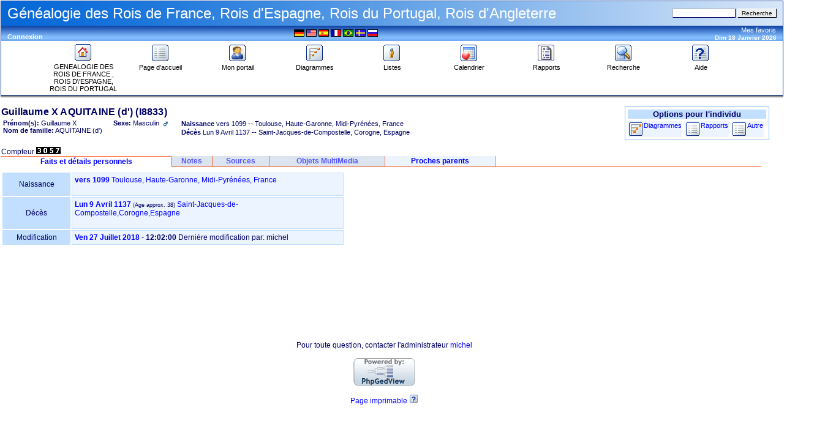

--- FILE ---
content_type: text/html; charset=UTF-8
request_url: http://francegenealogie.free.fr/PhpGedView/individual.php?pid=I8833&ged=Les_rois_de_France2.ged
body_size: 65563
content:
<!DOCTYPE html PUBLIC "-//W3C//DTD XHTML 1.0 Transitional//EN" "http://www.w3.org/TR/xhtml1/DTD/xhtml1-transitional.dtd">
<html xmlns="http://www.w3.org/1999/xhtml">
	<head>
		<meta http-equiv="Content-Type" content="text/html; charset=UTF-8" />
		<link rel="shortcut icon" href="images/favicon.ico" type="image/x-icon"></link>
		<title>Guillaume X AQUITAINE (d') - I8833 - Informations de l'individu - chronologie des rois et présidents en France de Pépin Le Bref à Jacques Chirac - PhpGedView</title>
	<link href="http://francegenealogie.free.fr/PhpGedView/rss.php" rel="alternate" type="application/rss+xml" title="RSS" />
	<link rel="stylesheet" href="themes/xenea/style.css" type="text/css" media="screen"></link>
	<link rel="stylesheet" href="themes/xenea/mozilla.css" type="text/css" media="screen"></link>
	<link rel="stylesheet" href="themes/xenea/print.css" type="text/css" media="print"></link>
	<!-- PhpGedView v3.3.8 db -->
<meta name="author" content="Michel GAUTHIER" />
<meta name="publisher" content="michel" />
<meta name="copyright" content="michel" />
<meta name="keywords" content="Rois de France, Rois d\'Espagne, généalogie famille ancètre parent arbre grand-pére cousin frère soeur enfant petit-fils oncle tante, ALENÇON (d'), ANGLETERRE (d'), ANGOULÊME (d'), ANJOU (d'), ARAGON (d'), ARTOIS (d'), AUTRICHE (d'), BAVIÈRE (de), BELGIQUE (de), BOURBON (de), BOURBON-DEUX-SICILES (de), BOURGOGNE (de), BRAGANCE (de), CAROLINGIENS, CASTILLE (de), CONDÉ (de), DANEMARK (du), ESPAGNE (d'), FRANCE (de), GONZAGUE (de), GRANDE-BRETAGNE (de), GRÈCE (de), HABSBOURG (de), HAINAUT (de), LORRAINE (de), MÉDICIS (de), MÉROVINGIENS, NAPLES (de), NAVARRE (de), ORLÉANS (d'), ORLÉANS-BRAGANCE (d'), PARME (de), PORTUGAL (du), PROVENCE (de), ROBERTIENS, SAVOIE (de), SAXE (de), SAXE-COBOURG-GOTHA (de), STUART, TOSCANE (de), TOULOUSE (de), VALOIS (de), VENDÔME (de), VIENNE (de), WINDSOR, WÜRTTEMBERG (de)" />
<meta name="description" content="Généalogie des Rois de France, Rois d'Espagne, Rois du Portugal, Rois d'Angleterre" />
<meta name="page-topic" content="Généalogie des Rois de France, Rois d'Espagne, Rois du Portugal, Rois d'Angleterre" />
<meta name="audience" content="All" />
<meta name="page-type" content="Private Homepage" />
<meta name="robots" content="index, follow" />
<meta name="revisit-after" content="10 days" />
<meta name="generator" content="PhpGedView v3.3.8 db - http://www.phpgedview.net" />
<script language="JavaScript" type="text/javascript">
	 <!--
	 query = "pid=I8833&amp;ged=Les_rois_de_France2.ged";
	 textDirection = "ltr";
	 PHP_SELF = "/PhpGedView/individual.php";
	 /* keep the session id when opening new windows */
	 sessionid = "f7a100882f9d14dbaa7c4b3558df4541";
	 sessionname = "PHPSESSID";

	 plusminus = new Array();
	 plusminus[0] = new Image();
	 plusminus[0].src = "themes/xenea/images/plus.gif";
	 plusminus[1] = new Image();
	 plusminus[1].src = "themes/xenea/images/minus.gif";

	 arrows = new Array();
	 arrows[0] = new Image();
	 arrows[0].src = "themes/xenea/images/larrow2.gif";
	 arrows[1] = new Image();
	 arrows[1].src = "themes/xenea/images/rarrow2.gif";
	 arrows[2] = new Image();
	 arrows[2].src = "themes/xenea/images/uarrow2.gif";
	 arrows[3] = new Image();
	 arrows[3].src = "themes/xenea/images/darrow2.gif";

function delete_record(pid, linenum) {
	 if (confirm('Confirmez-vous la suppression de cet élément ?')) {
		  window.open('edit_interface.php?action=delete&pid='+pid+'&linenum='+linenum+"&"+sessionname+"="+sessionid, '', 'top=50,left=50,width=600,height=500,resizable=1,scrollbars=1');
	 }
	 return false;
}
function deleteperson(pid) {
	 if (confirm('Confirmez-vous la suppression de cette fiche du fichier GEDCOM?')) {
		  window.open('edit_interface.php?action=deleteperson&pid='+pid+"&"+sessionname+"="+sessionid, '', 'top=50,left=50,width=600,height=500,resizable=1,scrollbars=1');
	 }
	 return false;
}

function deletesource(pid) {
	 if (confirm('Confirmez-vous la suppression de cette source ?')) {
		  window.open('edit_interface.php?action=deletesource&pid='+pid+"&"+sessionname+"="+sessionid, '', 'top=50,left=50,width=600,height=500,resizable=1,scrollbars=1');
	 }
	 return false;
}

function deleterepository(pid) {
	 if (confirm('Confirmez-vous la suppression de cet élément ?')) {
		  window.open('edit_interface.php?action=deleterepo&pid='+pid+"&"+sessionname+"="+sessionid, '', 'top=50,left=50,width=600,height=500,resizable=1,scrollbars=1');
	 }
	 return false;
}

function message(username, method, url, subject) {
	 if ((!url)||(url=="")) url='individual.php%3Fpid%3DI8833%26amp%3Bged%3DLes_rois_de_France2.ged';
	 if ((!subject)||(subject=="")) subject= '';
	 window.open('message.php?to='+username+'&method='+method+'&url='+url+'&subject='+subject+"&"+sessionname+"="+sessionid, '', 'top=50,left=50,width=600,height=500,resizable=1,scrollbars=1');
	 return false;
}

var whichhelp = 'help_individual.php&amp;action=';

//-->
</script>
<script src="phpgedview.js" language="JavaScript" type="text/javascript"></script>
</head>
	<body onload="loadHandler();">
	<!-- begin header section -->
<div id="header" class="ltr">
<table width="100%" border="0" cellspacing="0" cellpadding="1" bgcolor="#003399">
   <tr>
      <td>
      <table width="100%" border="0" cellspacing="0" cellpadding="0" background="themes/xenea/images/cabeza.jpg" height="40">
              <tr>
                <td width="10"><img src="themes/xenea/images/pixel.gif" width="1" height="1" alt="" /></td>
                <td valign="middle"><font color="#FFFFFF" size="5" face="Verdana, Arial, Helvetica, sans-serif">Généalogie des Rois de France, Rois d'Espagne, Rois du Portugal, Rois d'Angleterre</font></td>
                <td align="right">
               	<form action="search.php" method="get">
				<input type="hidden" name="action" value="general" />
				<input type="hidden" name="topsearch" value="yes" />
				<input type="text" class="formbut" size="15" maxlength="40" name="query" value="" />
				<input type="submit" value="Recherche" />
				</form>
				</td>
				<td width="10"><img src="themes/xenea/images/pixel.gif" width="1" height="1" alt="" /></td>
              </tr></table>
			  <table width="100%" border="0" cellspacing="0" cellpadding="0" bgcolor="#84beff" background="themes/xenea/images/barra.gif">
              <tr>
                <td width="10"><img src="themes/xenea/images/pixel.gif" width="1" height="18" alt="" /></td>
                <td><div id="favdate" align="left" class="blanco">&nbsp;</div><div class="user_links"><a href="login.php?url=individual.php%3Fpid%3DI8833%26amp%3Bged%3DLes_rois_de_France2.ged%26amp%3Bged%3DLes_rois_de_France2.ged" class="link">Connexion</a></div></td>
				<td valign="top"></td>
                <td><div align="center">
	<div class="lang_form">
<a href="/PhpGedView/individual.php?pid=I8833&amp;ged=Les_rois_de_France2.ged&amp;changelanguage=yes&amp;NEWLANGUAGE=german"><img src="images/flags/de.gif" class="flag" border="0" width="50" alt="Deutsch" title="Deutsch" style="filter:alpha(opacity=20);-moz-opacity:0.2" onmouseover="makevisible(this,0)" onmouseout="makevisible(this,1)" /></a>
<a href="/PhpGedView/individual.php?pid=I8833&amp;ged=Les_rois_de_France2.ged&amp;changelanguage=yes&amp;NEWLANGUAGE=english"><img src="images/flags/en.gif" class="flag" border="0" width="50" alt="English" title="English" style="filter:alpha(opacity=20);-moz-opacity:0.2" onmouseover="makevisible(this,0)" onmouseout="makevisible(this,1)" /></a>
<a href="/PhpGedView/individual.php?pid=I8833&amp;ged=Les_rois_de_France2.ged&amp;changelanguage=yes&amp;NEWLANGUAGE=spanish"><img src="images/flags/es.gif" class="flag" border="0" width="50" alt="Español" title="Español" style="filter:alpha(opacity=20);-moz-opacity:0.2" onmouseover="makevisible(this,0)" onmouseout="makevisible(this,1)" /></a>
<img src="images/flags/fr.gif" class="flag" border="0" alt="Français" title="Français" />
<a href="/PhpGedView/individual.php?pid=I8833&amp;ged=Les_rois_de_France2.ged&amp;changelanguage=yes&amp;NEWLANGUAGE=portuguese-br"><img src="images/flags/pt-br.gif" class="flag" border="0" width="50" alt="Portuguese" title="Portuguese" style="filter:alpha(opacity=20);-moz-opacity:0.2" onmouseover="makevisible(this,0)" onmouseout="makevisible(this,1)" /></a>
<a href="/PhpGedView/individual.php?pid=I8833&amp;ged=Les_rois_de_France2.ged&amp;changelanguage=yes&amp;NEWLANGUAGE=swedish"><img src="images/flags/sv.gif" class="flag" border="0" width="50" alt="Svenska" title="Svenska" style="filter:alpha(opacity=20);-moz-opacity:0.2" onmouseover="makevisible(this,0)" onmouseout="makevisible(this,1)" /></a>
<a href="/PhpGedView/individual.php?pid=I8833&amp;ged=Les_rois_de_France2.ged&amp;changelanguage=yes&amp;NEWLANGUAGE=russian"><img src="images/flags/ru.gif" class="flag" border="0" width="50" alt="русский" title="русский" style="filter:alpha(opacity=20);-moz-opacity:0.2" onmouseover="makevisible(this,0)" onmouseout="makevisible(this,1)" /></a>
</div></div></td>
				<td><div id="favdate" align="right" class="blanco"><div class="favorites_form">
<div id="menu0" style="clear: both;" class="favmenuitem">
<a href="#" onmouseover="show_submenu('menu0_subs', 'menu0', 'down'); change_class('menu0', 'favmenuitem_hover'); " onmouseout="timeout_submenu('menu0_subs'); change_class('menu0', 'favmenuitem'); ">Mes favoris<br /></a>
<div style="text-align: left;"><div id="menu0_subs" class="favsubmenu" style="position: absolute; visibility: hidden; z-index: 100;" onmouseover="show_submenu(''); show_submenu('menu0_subs');" onmouseout="timeout_submenu('menu0_subs');">
<div id="menu1" style="width: 90%; clear: both;">
<img src="themes/xenea/images/hline.gif" width="90%" height="3" alt="" />
</div>
<div id="menu2" style="clear: both;" class="favsubmenuitem">
<a href="#" onmouseover="change_class('menu2', 'favsubmenuitem_hover'); " onmouseout="change_class('menu2', 'favsubmenuitem'); ">Favoris<br /></a>
</div>
<div id="menu3" style="clear: both;" class="favsubmenuitem">
<a href="individual.php?pid=I6447&amp;ged=Les_rois_de_France2.ged" onmouseover="change_class('menu3', 'favsubmenuitem_hover'); " onmouseout="change_class('menu3', 'favsubmenuitem'); ">Louis XIV FRANCE (de) &lrm;(I6447)&lrm;<br /></a>
</div>
<div id="menu4" style="clear: both;" class="favsubmenuitem">
<a href="individual.php?pid=I8395&amp;ged=Les_rois_de_France2.ged" onmouseover="change_class('menu4', 'favsubmenuitem_hover'); " onmouseout="change_class('menu4', 'favsubmenuitem'); ">Elisabeth II ANGLETERRE (d') &lrm;(I8395)&lrm;<br /></a>
</div>
<div id="menu5" style="clear: both;" class="favsubmenuitem">
<a href="individual.php?pid=I7153&amp;ged=Les_rois_de_France2.ged" onmouseover="change_class('menu5', 'favsubmenuitem_hover'); " onmouseout="change_class('menu5', 'favsubmenuitem'); ">Juan-Carlos 1er ESPAGNE (d') &lrm;(I7153)&lrm;<br /></a>
</div>
<div id="menu6" style="clear: both;" class="favsubmenuitem">
<a href="individual.php?pid=I8327&amp;ged=Les_rois_de_France2.ged" onmouseover="change_class('menu6', 'favsubmenuitem_hover'); " onmouseout="change_class('menu6', 'favsubmenuitem'); ">Manuel II PORTUGAL (du) &lrm;(I8327)&lrm;<br /></a>
</div>
</div></div>
</div>
</div>
Dim 18 Janvier 2026

                </div></td><td width="10"><img src="themes/xenea/images/pixel.gif" width="1" height="1" alt="" /></td></tr></table>

<table width="100%" border="0" cellspacing="0" cellpadding="4" bordercolor="#84beff" bgcolor="#FFFFFF">
	<tr>
		<td>
			<div align="center">
				<table width="100%" border="0" cellspacing="0" cellpadding="0" align="center">
					<tr>
						<td width="10">&nbsp;</td>
						<td width="10%" valign="top">
							<div align="center"><a href="http://francegenealogie.free.fr/wordpress"><img class="icon" src="themes/xenea/images/home.gif" alt="GENEALOGIE DES ROIS DE  FRANCE , ROIS D\'ESPAGNE, ROIS DU PORTUGAL" /><br /><font class="barra">GENEALOGIE DES ROIS DE  FRANCE , ROIS D\'ESPAGNE, ROIS DU PORTUGAL</font></a></div>
						</td>
						<td width="10%" valign="top">
   				            <div id="menu7" style="clear: both;" class="menuitem">
<a href="index.php?command=gedcom" onmouseover="change_class('menu7', 'menuitem_hover'); " onmouseout="change_class('menu7', 'menuitem'); ">
<img id="menu7_icon" src="themes/xenea/images/gedcom.gif" class="icon" alt="Page d'accueil" title="Page d'accueil"  />
<br />Page d'accueil<br /></a>
</div>
						</td>
						<td width="10%" valign="top">
							<div id="menu8" style="clear: both;" class="menuitem">
<a href="index.php?command=user" onmouseover="change_class('menu8', 'menuitem_hover'); " onmouseout="change_class('menu8', 'menuitem'); ">
<img id="menu8_icon" src="themes/xenea/images/my_gedview.gif" class="icon" alt="Mon portail" title="Mon portail"  />
<br />Mon portail<br /></a>
</div>
						</td>
						<td width="10%" valign="top">
							<div id="menu9" style="clear: both;" class="menuitem">
<a href="pedigree.php" onmouseover="show_submenu('menu9_subs', 'menu9', 'down'); change_class('menu9', 'menuitem_hover'); " onmouseout="timeout_submenu('menu9_subs'); change_class('menu9', 'menuitem'); ">
<img id="menu9_icon" src="themes/xenea/images/pedigree.gif" class="icon" alt="Diagrammes" title="Diagrammes"  />
<br />Diagrammes<br /></a>
<div style="text-align: left;"><div id="menu9_subs" class="submenu" style="position: absolute; visibility: hidden; z-index: 100;" onmouseover="show_submenu(''); show_submenu('menu9_subs');" onmouseout="timeout_submenu('menu9_subs');">
<div id="menu10" style="clear: both;" class="submenuitem">
<a href="pedigree.php" onmouseover="change_class('menu10', 'submenuitem_hover'); " onmouseout="change_class('menu10', 'submenuitem'); ">
<img id="menu10_icon" src="themes/xenea/images/small/pedigree.gif" class="icon" alt="Arbre d'ascendance" title="Arbre d'ascendance" align="left"  />
Arbre d'ascendance<br /></a>
</div>
<div id="menu11" style="clear: both;" class="submenuitem">
<a href="descendancy.php" onmouseover="change_class('menu11', 'submenuitem_hover'); " onmouseout="change_class('menu11', 'submenuitem'); ">
<img id="menu11_icon" src="themes/xenea/images/small/descendancy.gif" class="icon" alt="Arbre de descendance" title="Arbre de descendance" align="left"  />
Arbre de descendance<br /></a>
</div>
<div id="menu12" style="clear: both;" class="submenuitem">
<a href="timeline.php" onmouseover="change_class('menu12', 'submenuitem_hover'); " onmouseout="change_class('menu12', 'submenuitem'); ">
<img id="menu12_icon" src="themes/xenea/images/small/timeline.gif" class="icon" alt="Echelle de temps" title="Echelle de temps" align="left"  />
Echelle de temps<br /></a>
</div>
<div id="menu13" style="clear: both;" class="submenuitem">
<a href="relationship.php" onmouseover="change_class('menu13', 'submenuitem_hover'); " onmouseout="change_class('menu13', 'submenuitem'); ">
<img id="menu13_icon" src="themes/xenea/images/small/relationship.gif" class="icon" alt="Parenté" title="Parenté" align="left"  />
Parenté<br /></a>
</div>
<div id="menu14" style="clear: both;" class="submenuitem">
<a href="ancestry.php" onmouseover="change_class('menu14', 'submenuitem_hover'); " onmouseout="change_class('menu14', 'submenuitem'); ">
<img id="menu14_icon" src="themes/xenea/images/small/ancestry.gif" class="icon" alt="Tableau d'ascendance" title="Tableau d'ascendance" align="left"  />
Tableau d'ascendance<br /></a>
</div>
<div id="menu15" style="clear: both;" class="submenuitem">
<a href="fanchart.php" onmouseover="change_class('menu15', 'submenuitem_hover'); " onmouseout="change_class('menu15', 'submenuitem'); ">
<img id="menu15_icon" src="themes/xenea/images/small/fanchart.gif" class="icon" alt="Roue d'ascendance" title="Roue d'ascendance" align="left"  />
Roue d'ascendance<br /></a>
</div>
<div id="menu16" style="clear: both;" class="submenuitem">
<a href="hourglass.php" onmouseover="change_class('menu16', 'submenuitem_hover'); " onmouseout="change_class('menu16', 'submenuitem'); ">
<img id="menu16_icon" src="themes/xenea/images/small/hourglass.gif" class="icon" alt="Sablier" title="Sablier" align="left"  />
Sablier<br /></a>
</div>
</div></div>
</div>
						</td>
						<td width="10%" valign="top">
							<div id="menu17" style="clear: both;" class="menuitem">
<a href="indilist.php" onmouseover="show_submenu('menu17_subs', 'menu17', 'down'); change_class('menu17', 'menuitem_hover'); " onmouseout="timeout_submenu('menu17_subs'); change_class('menu17', 'menuitem'); ">
<img id="menu17_icon" src="themes/xenea/images/indis.gif" class="icon" alt="Listes" title="Listes"  />
<br />Listes<br /></a>
<div style="text-align: left;"><div id="menu17_subs" class="submenu" style="position: absolute; visibility: hidden; z-index: 100;" onmouseover="show_submenu(''); show_submenu('menu17_subs');" onmouseout="timeout_submenu('menu17_subs');">
<div id="menu18" style="clear: both;" class="submenuitem">
<a href="indilist.php" onmouseover="change_class('menu18', 'submenuitem_hover'); " onmouseout="change_class('menu18', 'submenuitem'); ">
<img id="menu18_icon" src="themes/xenea/images/small/indis.gif" class="icon" alt="Liste des individus" title="Liste des individus" align="left"  />
Liste des individus<br /></a>
</div>
<div id="menu19" style="clear: both;" class="submenuitem">
<a href="famlist.php" onmouseover="change_class('menu19', 'submenuitem_hover'); " onmouseout="change_class('menu19', 'submenuitem'); ">
<img id="menu19_icon" src="themes/xenea/images/small/cfamily.gif" class="icon" alt="Liste des familles" title="Liste des familles" align="left"  />
Liste des familles<br /></a>
</div>
<div id="menu20" style="clear: both;" class="submenuitem">
<a href="patriarchlist.php" onmouseover="change_class('menu20', 'submenuitem_hover'); " onmouseout="change_class('menu20', 'submenuitem'); ">
<img id="menu20_icon" src="themes/xenea/images/small/patriarch.gif" class="icon" alt="Liste des patriarches" title="Liste des patriarches" align="left"  />
Liste des patriarches<br /></a>
</div>
<div id="menu21" style="clear: both;" class="submenuitem">
<a href="sourcelist.php" onmouseover="change_class('menu21', 'submenuitem_hover'); " onmouseout="change_class('menu21', 'submenuitem'); ">
<img id="menu21_icon" src="themes/xenea/images/small/source.gif" class="icon" alt="Liste des sources" title="Liste des sources" align="left"  />
Liste des sources<br /></a>
</div>
<div id="menu22" style="clear: both;" class="submenuitem">
<a href="repolist.php" onmouseover="change_class('menu22', 'submenuitem_hover'); " onmouseout="change_class('menu22', 'submenuitem'); ">
<img id="menu22_icon" src="themes/xenea/images/small/repository.gif" class="icon" alt="Liste des dépôts d'archives" title="Liste des dépôts d'archives" align="left"  />
Liste des dépôts d'archives<br /></a>
</div>
<div id="menu23" style="clear: both;" class="submenuitem">
<a href="placelist.php" onmouseover="change_class('menu23', 'submenuitem_hover'); " onmouseout="change_class('menu23', 'submenuitem'); ">
<img id="menu23_icon" src="themes/xenea/images/small/place.gif" class="icon" alt="Liste des lieux" title="Liste des lieux" align="left"  />
Liste des lieux<br /></a>
</div>
<div id="menu24" style="clear: both;" class="submenuitem">
<a href="aliveinyear.php" onmouseover="change_class('menu24', 'submenuitem_hover'); " onmouseout="change_class('menu24', 'submenuitem'); ">
<img id="menu24_icon" src="themes/xenea/images/small/indis.gif" class="icon" alt="Liste des individus/année" title="Liste des individus/année" align="left"  />
Liste des individus/année<br /></a>
</div>
<div id="menu25" style="clear: both;" class="submenuitem">
<a href="medialist.php" onmouseover="change_class('menu25', 'submenuitem_hover'); " onmouseout="change_class('menu25', 'submenuitem'); ">
<img id="menu25_icon" src="themes/xenea/images/small/media.gif" class="icon" alt="Liste des objets MultiMedia" title="Liste des objets MultiMedia" align="left"  />
Liste des objets MultiMedia<br /></a>
</div>
</div></div>
</div>
						</td>
						<td width="10%" valign="top"><div id="menu26" style="clear: both;" class="menuitem">
<a href="calendar.php" onmouseover="show_submenu('menu26_subs', 'menu26', 'down'); change_class('menu26', 'menuitem_hover'); " onmouseout="timeout_submenu('menu26_subs'); change_class('menu26', 'menuitem'); ">
<img id="menu26_icon" src="themes/xenea/images/calendar.gif" class="icon" alt="Calendrier" title="Calendrier"  />
<br />Calendrier<br /></a>
<div style="text-align: left;"><div id="menu26_subs" class="submenu" style="position: absolute; visibility: hidden; z-index: 100;" onmouseover="show_submenu(''); show_submenu('menu26_subs');" onmouseout="timeout_submenu('menu26_subs');">
<div id="menu27" style="clear: both;" class="submenuitem">
<a href="calendar.php" onmouseover="change_class('menu27', 'submenuitem_hover'); " onmouseout="change_class('menu27', 'submenuitem'); ">
<img id="menu27_icon" src="themes/xenea/images/small/calendar.gif" class="icon" alt="Anniversaires du jour" title="Anniversaires du jour" align="left"  />
Anniversaires du jour<br /></a>
</div>
<div id="menu28" style="clear: both;" class="submenuitem">
<a href="calendar.php?action=calendar" onmouseover="change_class('menu28', 'submenuitem_hover'); " onmouseout="change_class('menu28', 'submenuitem'); ">
<img id="menu28_icon" src="themes/xenea/images/small/calendar.gif" class="icon" alt="Anniversaires du mois" title="Anniversaires du mois" align="left"  />
Anniversaires du mois<br /></a>
</div>
<div id="menu29" style="clear: both;" class="submenuitem">
<a href="calendar.php?action=year" onmouseover="change_class('menu29', 'submenuitem_hover'); " onmouseout="change_class('menu29', 'submenuitem'); ">
<img id="menu29_icon" src="themes/xenea/images/small/calendar.gif" class="icon" alt="Anniversaires de l'année" title="Anniversaires de l'année" align="left"  />
Anniversaires de l'année<br /></a>
</div>
</div></div>
</div>
</td><td valign="top" width="10%"><div id="menu30" style="clear: both;" class="menuitem">
<a href="reportengine.php" onmouseover="show_submenu('menu30_subs', 'menu30', 'down'); change_class('menu30', 'menuitem_hover'); " onmouseout="timeout_submenu('menu30_subs'); change_class('menu30', 'menuitem'); ">
<img id="menu30_icon" src="themes/xenea/images/report.gif" class="icon" alt="Rapports" title="Rapports"  />
<br />Rapports<br /></a>
<div style="text-align: left;"><div id="menu30_subs" class="submenu" style="position: absolute; visibility: hidden; z-index: 100;" onmouseover="show_submenu(''); show_submenu('menu30_subs');" onmouseout="timeout_submenu('menu30_subs');">
<div id="menu31" style="clear: both;" class="submenuitem">
<a href="reportengine.php" onmouseover="change_class('menu31', 'submenuitem_hover'); " onmouseout="change_class('menu31', 'submenuitem'); ">
<img id="menu31_icon" src="themes/xenea/images/small/report.gif" class="icon" alt="Choisir un rapport" title="Choisir un rapport" align="left"  />
Choisir un rapport<br /></a>
</div>
<div id="menu32" style="clear: both;" class="submenuitem">
<a href="reportengine.php?action=setup&amp;report=reports/ahnentafel.xml" onmouseover="change_class('menu32', 'submenuitem_hover'); " onmouseout="change_class('menu32', 'submenuitem'); ">
<img id="menu32_icon" src="themes/xenea/images/small/pedigree.gif" class="icon" alt="Tableau généalogique" title="Tableau généalogique" align="left"  />
Tableau généalogique<br /></a>
</div>
<div id="menu33" style="clear: both;" class="submenuitem">
<a href="reportengine.php?action=setup&amp;report=reports/pedigree.xml" onmouseover="change_class('menu33', 'submenuitem_hover'); " onmouseout="change_class('menu33', 'submenuitem'); ">
<img id="menu33_icon" src="themes/xenea/images/small/pedigree.gif" class="icon" alt="Arbre d'ascendance (Portrait)" title="Arbre d'ascendance (Portrait)" align="left"  />
Arbre d'ascendance (Portrait)<br /></a>
</div>
<div id="menu34" style="clear: both;" class="submenuitem">
<a href="reportengine.php?action=setup&amp;report=reports/pedigree_l.xml" onmouseover="change_class('menu34', 'submenuitem_hover'); " onmouseout="change_class('menu34', 'submenuitem'); ">
<img id="menu34_icon" src="themes/xenea/images/small/pedigree.gif" class="icon" alt="Arbre d'ascendance (Paysage)" title="Arbre d'ascendance (Paysage)" align="left"  />
Arbre d'ascendance (Paysage)<br /></a>
</div>
<div id="menu35" style="clear: both;" class="submenuitem">
<a href="reportengine.php?action=setup&amp;report=reports/relativelist.xml" onmouseover="change_class('menu35', 'submenuitem_hover'); " onmouseout="change_class('menu35', 'submenuitem'); ">
<img id="menu35_icon" src="themes/xenea/images/small/cfamily.gif" class="icon" alt="Tableau de parenté" title="Tableau de parenté" align="left"  />
Tableau de parenté<br /></a>
</div>
<div id="menu36" style="clear: both;" class="submenuitem">
<a href="reportengine.php?action=setup&amp;report=reports/birthlist.xml" onmouseover="change_class('menu36', 'submenuitem_hover'); " onmouseout="change_class('menu36', 'submenuitem'); ">
<img id="menu36_icon" src="themes/xenea/images/small/indis.gif" class="icon" alt="Naissances par lieu" title="Naissances par lieu" align="left"  />
Naissances par lieu<br /></a>
</div>
<div id="menu37" style="clear: both;" class="submenuitem">
<a href="reportengine.php?action=setup&amp;report=reports/familygroup.xml" onmouseover="change_class('menu37', 'submenuitem_hover'); " onmouseout="change_class('menu37', 'submenuitem'); ">
<img id="menu37_icon" src="themes/xenea/images/small/sfamily.gif" class="icon" alt="Rapport «famille»" title="Rapport «famille»" align="left"  />
Rapport «famille»<br /></a>
</div>
<div id="menu38" style="clear: both;" class="submenuitem">
<a href="reportengine.php?action=setup&amp;report=reports/individual.xml" onmouseover="change_class('menu38', 'submenuitem_hover'); " onmouseout="change_class('menu38', 'submenuitem'); ">
<img id="menu38_icon" src="themes/xenea/images/small/indis.gif" class="icon" alt="Rapport «Individu»" title="Rapport «Individu»" align="left"  />
Rapport «Individu»<br /></a>
</div>
</div></div>
</div>
</td><td width="10%" valign="top"><div id="menu39" style="clear: both;" class="menuitem">
<a href="search.php" onmouseover="change_class('menu39', 'menuitem_hover'); " onmouseout="change_class('menu39', 'menuitem'); ">
<img id="menu39_icon" src="themes/xenea/images/search.gif" class="icon" alt="Recherche" title="Recherche"  />
<br />Recherche<br /></a>
</div>
</td>						<td width="10%" valign="top">
							<div id="menu40" style="clear: both;" class="menuitem">
<a href="#" onmouseover="show_submenu('menu40_subs', 'menu40', 'down'); change_class('menu40', 'menuitem_hover'); " onmouseout="timeout_submenu('menu40_subs'); change_class('menu40', 'menuitem'); " onclick="return helpPopup('help_individual.php&amp;action=');">
<img id="menu40_icon" src="themes/xenea/images/help.gif" class="icon" alt="Aide" title="Aide"  />
<br />Aide<br /></a>
<div style="text-align: left;"><div id="menu40_subs" class="submenu" style="position: absolute; visibility: hidden; z-index: 100;" onmouseover="show_submenu(''); show_submenu('menu40_subs');" onmouseout="timeout_submenu('menu40_subs');">
<div id="menu41" style="clear: both;" class="submenuitem">
<a href="#" onmouseover="change_class('menu41', 'submenuitem_hover'); " onmouseout="change_class('menu41', 'submenuitem'); " onclick="return helpPopup('help_individual.php&amp;action=');">
<img id="menu41_icon" src="themes/xenea/images/small/help.gif" class="icon" alt="Aide pour cette page" title="Aide pour cette page" align="left"  />
Aide pour cette page<br /></a>
</div>
<div id="menu42" style="clear: both;" class="submenuitem">
<a href="#" onmouseover="change_class('menu42', 'submenuitem_hover'); " onmouseout="change_class('menu42', 'submenuitem'); " onclick="return helpPopup('help_contents_help');">
<img id="menu42_icon" src="themes/xenea/images/small/help.gif" class="icon" alt="Sommaire de l'aide" title="Sommaire de l'aide" align="left"  />
Sommaire de l'aide<br /></a>
</div>
<div id="menu43" style="width: 90%; clear: both;">
<img src="themes/xenea/images/hline.gif" width="90%" height="3" alt="" />
</div>
<div id="menu44" style="clear: both;" class="submenuitem">
<a href="#" onmouseover="change_class('menu44', 'submenuitem_hover'); " onmouseout="change_class('menu44', 'submenuitem'); " onclick="message('michel', 'messaging2'); return false;">Contact technique<br /></a>
</div>
<div id="menu45" style="width: 90%; clear: both;">
<img src="themes/xenea/images/hline.gif" width="90%" height="3" alt="" />
</div>
<div id="menu46" style="clear: both;" class="submenuitem">
<a href="/PhpGedView/individual.php?pid=I8833&amp;ged=Les_rois_de_France2.ged&amp;show_context_help=no" onmouseover="change_class('menu46', 'submenuitem_hover'); " onmouseout="change_class('menu46', 'submenuitem'); ">Masquer l'aide contextuelle<br /></a>
</div>
</div></div>
</div>
						</td>
						<td width="10">&nbsp;</td>
					</tr>
				</table>
			</div>
		</td>
	</tr>
</table></td>
  </tr>
</table>
<table width="100%" border="0" cellspacing="0" cellpadding="0" background="themes/xenea/images/sombra.gif" height="4">
  <tr>
	  <td><img src="themes/xenea/images/pixel.gif" width="1" height="1" alt="" /></td>
  </tr>
</table>
<br />
</div><!-- close div for div id="header" -->
<div id="content" style="direction: ltr;">
<!-- end header section -->
<!-- begin content section -->
<table border="0" cellspacing="0" cellpadding="0" class="facts_table"><tr><td valign="top"><span class="name_head">Guillaume X AQUITAINE (d') <span dir="ltr">(I8833)</span></span><br />
<table><tr><td valign="top">
			<span class="label">Prénom(s):</span><span class="field"> Guillaume X </span><br />
			<span class="label">Nom de famille:</span><span class="field"> AQUITAINE (d') </span><br /></td>
<td width="10"><br /></td>
<td valign="top"><span class="label">Sexe:    </span><span class="field">Masculin <img src="themes/xenea/images/small/male.gif" title="Masculin" alt="Masculin" width="0" height="0" class="sex_image" border="0" /><br /></span>&nbsp;&nbsp;&nbsp;&nbsp;&nbsp;&nbsp;</td><td width="10"><br /></td>
<td valign="top"><span class="label">Naissance</span> <span class="field"> vers 1099   -- Toulouse, Haute-Garonne, Midi-Pyrénées, France</span><br />
<span class="label">Décès</span> <span class="field"> Lun 9 Avril 1137   -- Saint-Jacques-de-Compostelle, Corogne, Espagne</span><br />
</td></tr></table>

<br />Compteur	<span dir="ltr"><img src="themes/xenea/images/3.jpg" alt='pgv_counter' /><img src="themes/xenea/images/0.jpg" alt='pgv_counter' /><img src="themes/xenea/images/5.jpg" alt='pgv_counter' /><img src="themes/xenea/images/7.jpg" alt='pgv_counter' /></span>

		</td><td align="right" valign="top"> 
<table class="sublinks_table" cellspacing="4" cellpadding="0">    <tr>        <td class="list_label ltr" colspan="4">Options pour l'individu</td></tr>    <tr>        <td class="sublinks_cell ltr"><div id="menu47" style="clear: both;" class="submenuitem">
<a href="pedigree.php?rootid=I8833" onmouseover="show_submenu('menu47_subs', 'menu47', 'down'); change_class('menu47', 'submenuitem_hover'); " onmouseout="timeout_submenu('menu47_subs'); change_class('menu47', 'submenuitem'); ">
<img id="menu47_icon" src="themes/xenea/images/small/pedigree.gif" class="icon" alt="Diagrammes" title="Diagrammes" align="left"  />
Diagrammes<br /></a>
<div style="text-align: left;"><div id="menu47_subs" class="submenu" style="position: absolute; visibility: hidden; z-index: 100;" onmouseover="show_submenu(''); show_submenu('menu47_subs');" onmouseout="timeout_submenu('menu47_subs');">
<div id="menu48" style="clear: both;" class="submenuitem">
<a href="pedigree.php?rootid=I8833" onmouseover="change_class('menu48', 'submenuitem_hover'); " onmouseout="change_class('menu48', 'submenuitem'); ">
<img id="menu48_icon" src="themes/xenea/images/small/pedigree.gif" class="icon" alt="Arbre d'ascendance" title="Arbre d'ascendance" align="left"  />
Arbre d'ascendance<br /></a>
</div>
<div id="menu49" style="clear: both;" class="submenuitem">
<a href="descendancy.php?pid=I8833" onmouseover="change_class('menu49', 'submenuitem_hover'); " onmouseout="change_class('menu49', 'submenuitem'); ">
<img id="menu49_icon" src="themes/xenea/images/small/descendancy.gif" class="icon" alt="Arbre de descendance" title="Arbre de descendance" align="left"  />
Arbre de descendance<br /></a>
</div>
<div id="menu50" style="clear: both;" class="submenuitem">
<a href="timeline.php?pids[]=I8833" onmouseover="change_class('menu50', 'submenuitem_hover'); " onmouseout="change_class('menu50', 'submenuitem'); ">
<img id="menu50_icon" src="themes/xenea/images/small/timeline.gif" class="icon" alt="Echelle de temps" title="Echelle de temps" align="left"  />
Echelle de temps<br /></a>
</div>
<div id="menu51" style="clear: both;" class="submenuitem">
<a href="ancestry.php?rootid=I8833" onmouseover="change_class('menu51', 'submenuitem_hover'); " onmouseout="change_class('menu51', 'submenuitem'); ">
<img id="menu51_icon" src="themes/xenea/images/small/ancestry.gif" class="icon" alt="Tableau d'ascendance" title="Tableau d'ascendance" align="left"  />
Tableau d'ascendance<br /></a>
</div>
<div id="menu52" style="clear: both;" class="submenuitem">
<a href="fanchart.php?rootid=I8833" onmouseover="change_class('menu52', 'submenuitem_hover'); " onmouseout="change_class('menu52', 'submenuitem'); ">
<img id="menu52_icon" src="themes/xenea/images/small/fanchart.gif" class="icon" alt="Roue d'ascendance" title="Roue d'ascendance" align="left"  />
Roue d'ascendance<br /></a>
</div>
<div id="menu53" style="clear: both;" class="submenuitem">
<a href="hourglass.php?pid=I8833" onmouseover="change_class('menu53', 'submenuitem_hover'); " onmouseout="change_class('menu53', 'submenuitem'); ">
<img id="menu53_icon" src="themes/xenea/images/small/hourglass.gif" class="icon" alt="Sablier" title="Sablier" align="left"  />
Sablier<br /></a>
</div>
</div></div>
</div>
        </td><td class="sublinks_cell ltr"><div id="menu54" style="clear: both;" class="submenuitem">
<a href="reportengine.php?action=setup&amp;report=reports/individual.xml&amp;pid=I8833" onmouseover="show_submenu('menu54_subs', 'menu54', 'down'); change_class('menu54', 'submenuitem_hover'); " onmouseout="timeout_submenu('menu54_subs'); change_class('menu54', 'submenuitem'); ">
<img id="menu54_icon" src="themes/xenea/images/small/report.gif" class="icon" alt="Rapports" title="Rapports" align="left"  />
Rapports<br /></a>
<div style="text-align: left;"><div id="menu54_subs" class="submenu" style="position: absolute; visibility: hidden; z-index: 100;" onmouseover="show_submenu(''); show_submenu('menu54_subs');" onmouseout="timeout_submenu('menu54_subs');">
<div id="menu55" style="clear: both;" class="submenuitem">
<a href="reportengine.php?action=setup&amp;report=reports/individual.xml&amp;pid=I8833" onmouseover="change_class('menu55', 'submenuitem_hover'); " onmouseout="change_class('menu55', 'submenuitem'); ">
<img id="menu55_icon" src="themes/xenea/images/small/report.gif" class="icon" alt="Rapport «Individu»" title="Rapport «Individu»" align="left"  />
Rapport «Individu»<br /></a>
</div>
</div></div>
</div>
        </td><td class="sublinks_cell ltr"><div id="menu56" style="clear: both;" class="submenuitem">
<a href="javascript:show_gedcom_record();" onmouseover="show_submenu('menu56_subs', 'menu56', 'down'); change_class('menu56', 'submenuitem_hover'); " onmouseout="timeout_submenu('menu56_subs'); change_class('menu56', 'submenuitem'); ">
<img id="menu56_icon" src="themes/xenea/images/small/gedcom.gif" class="icon" alt="Autre" title="Autre" align="left"  />
Autre<br /></a>
<div style="text-align: left;"><div id="menu56_subs" class="submenu" style="position: absolute; visibility: hidden; z-index: 100;" onmouseover="show_submenu(''); show_submenu('menu56_subs');" onmouseout="timeout_submenu('menu56_subs');">
<div id="menu57" style="clear: both;" class="submenuitem">
<a href="javascript:show_gedcom_record();" onmouseover="change_class('menu57', 'submenuitem_hover'); " onmouseout="change_class('menu57', 'submenuitem'); ">
<img id="menu57_icon" src="themes/xenea/images/small/gedcom.gif" class="icon" alt="Voir les balises GEDCOM" title="Voir les balises GEDCOM" align="left"  />
Voir les balises GEDCOM<br /></a>
</div>
</div></div>
</div>
</td></tr></table><br />
</td>
<td width="10"><br /></td>
</tr><tr><td valign="bottom" colspan="2">
<script language="JavaScript" type="text/javascript">
<!--
// javascript function to open a window with the raw gedcom in it
function show_gedcom_record(shownew) {
	fromfile="";
	if (shownew=="yes") fromfile='&fromfile=1';
	var recwin = window.open("gedrecord.php?pid=I8833"+fromfile, "", "top=50,left=50,width=300,height=400,scrollbars=1,scrollable=1,resizable=1");
}
function resize_content_div(i) {
	 // check for container ..
	var cont = document.getElementById("content");
	if (!cont) cont = document.getElementById("container");
	if (cont) {
		if (document.getElementById("marker"+i)) {
			var y = getAbsoluteTop("marker"+i);
			if (y<300) y=600;
			cont.style.height =y.toString()+'px';
		}
	}
}
function getAbsoluteTop(objectId)
{
		o = document.getElementById(objectId)
		oTop = o.offsetTop
				while(o.offsetParent!=null)
				{
						oParent = o.offsetParent
						oTop += oParent.offsetTop
						o = oParent
				}
		return oTop
}

var tabstyles = new Array();
tabstyles[0] = "tab_cell_inactive";
tabstyles[1] = "tab_cell_inactive";
tabstyles[2] = "tab_cell_inactive";
tabstyles[3] = "tab_cell_inactive";
tabstyles[4] = "tab_cell_inactive";
tabstyles[5] = "tab_cell_inactive";

var lasttab = "";

   function switch_tab(tab) {
	   lasttab = tab;
		  var tab0=document.getElementById("facts");
		  var tab1=document.getElementById("notes");
		  var tab2=document.getElementById("sources");
		  var tab3=document.getElementById("media");
		  var tab4=document.getElementById("relatives");
		  var tab5=document.getElementById("researchlog");
		  var pagetab0=document.getElementById("pagetab0");
		  var pagetab1=document.getElementById("pagetab1");
		  var pagetab2=document.getElementById("pagetab2");
		  var pagetab3=document.getElementById("pagetab3");
		  var pagetab4=document.getElementById("pagetab4");
		  var pagetab5=document.getElementById("pagetab5");
		  var pagetab0bottom=document.getElementById("pagetab0bottom");
		  var pagetab1bottom=document.getElementById("pagetab1bottom");
		  var pagetab2bottom=document.getElementById("pagetab2bottom");
		  var pagetab3bottom=document.getElementById("pagetab3bottom");
		  var pagetab4bottom=document.getElementById("pagetab4bottom");
		  var pagetab5bottom=document.getElementById("pagetab5bottom");
		  if (tab==0) {
				 MM_showHideLayers('facts', ' ', 'show',' ');
				 MM_showHideLayers('notes', ' ', 'hide',' ');
				 MM_showHideLayers('sources', ' ', 'hide',' ');
				 MM_showHideLayers('media', ' ', 'hide',' ');
				 MM_showHideLayers('relatives', ' ', 'hide',' ');
				 MM_showHideLayers('researchlog', ' ','hide',' ');
				 tab0.style.display='block';
				 tab1.style.display='none';
				 if (tab2) tab2.style.display='none';
				 tab3.style.display='none';
				 tab4.style.display='none';
				 if (tab5) tab5.style.display='none';
				 pagetab0.className='tab_cell_active';
				 pagetab1.className=tabstyles[1];
				 if (tab2) pagetab2.className=tabstyles[2];
				 if (pagetab3)	pagetab3.className=tabstyles[3];
				 pagetab4.className=tabstyles[4];
				 if (pagetab5) pagetab5.className=tabstyles[5];
				 pagetab0bottom.className='tab_active_bottom';
				 pagetab1bottom.className='tab_inactive_bottom';
				 if (tab2) pagetab2bottom.className='tab_inactive_bottom';
				 if (pagetab3)	pagetab3bottom.className='tab_inactive_bottom';
				 pagetab4bottom.className='tab_inactive_bottom';
				 if (pagetab5)	pagetab5bottom.className='tab_inactive_bottom';
		  }
		  else if (tab==1) {
				 MM_showHideLayers('facts', ' ', 'hide',' ');
				 MM_showHideLayers('notes', ' ', 'show',' ');
				 MM_showHideLayers('sources', ' ', 'hide',' ');
				 MM_showHideLayers('media', ' ', 'hide',' ');
				 MM_showHideLayers('relatives', ' ', 'hide',' ');
				 MM_showHideLayers('researchlog', ' ','hide',' ');
				 tab0.style.display='none';
				 tab1.style.display='block';
				 if (tab2) tab2.style.display='none';
				 tab3.style.display='none';
				 tab4.style.display='none';
				 if (tab5) tab5.style.display='none';
				 pagetab0.className=tabstyles[0];
				 pagetab1.className='tab_cell_active';
				 if (tab2) pagetab2.className=tabstyles[2];
				 if (pagetab3)	pagetab3.className=tabstyles[3];
				 pagetab4.className=tabstyles[4];
				 if (pagetab5) pagetab5.className=tabstyles[5];
				 pagetab0bottom.className='tab_inactive_bottom';
				 pagetab1bottom.className='tab_active_bottom';
				 if (tab2) pagetab2bottom.className='tab_inactive_bottom';
				 if (pagetab3)	pagetab3bottom.className='tab_inactive_bottom';
				 pagetab4bottom.className='tab_inactive_bottom';
				 if (pagetab5) pagetab5bottom.className='tab_inactive_bottom';
		  }
		  else if (tab==2) {
				 MM_showHideLayers('facts', ' ', 'hide',' ');
				 MM_showHideLayers('notes', ' ', 'hide',' ');
				 MM_showHideLayers('sources', ' ', 'show',' ');
				 MM_showHideLayers('media', ' ', 'hide',' ');
				 MM_showHideLayers('relatives', ' ', 'hide',' ');
				 MM_showHideLayers('researchlog', ' ','hide',' ');
				 tab0.style.display='none';
				 tab1.style.display='none';
				 if (tab2) tab2.style.display='block';
				 tab3.style.display='none';
				 tab4.style.display='none';
				 if (tab5) tab5.style.display='none';
				 pagetab0.className=tabstyles[0];
				 pagetab1.className=tabstyles[1];
				 if (tab2) pagetab2.className='tab_cell_active';
				 if (pagetab3)	pagetab3.className=tabstyles[3];
				 pagetab4.className=tabstyles[4];
				 if (pagetab5) pagetab5.className=tabstyles[5];
				 pagetab0bottom.className='tab_inactive_bottom';
				 pagetab1bottom.className='tab_inactive_bottom';
				 if (tab2) pagetab2bottom.className='tab_active_bottom';
				 if (pagetab3)	pagetab3bottom.className='tab_inactive_bottom';
				 pagetab4bottom.className='tab_inactive_bottom';
				 if (pagetab5) pagetab5bottom.className='tab_inactive_bottom';
		  }
		  else if (tab==3) {
				 MM_showHideLayers('facts', ' ', 'hide',' ');
				 MM_showHideLayers('notes', ' ', 'hide',' ');
				 MM_showHideLayers('sources', ' ', 'hide',' ');
				 MM_showHideLayers('media', ' ', 'show',' ');
				 MM_showHideLayers('relatives', ' ', 'hide',' ');
				 MM_showHideLayers('researchlog', ' ','hide',' ');
				 tab0.style.display='none';
				 tab1.style.display='none';
				 if (tab2) tab2.style.display='none';
				 tab3.style.display='block';
				 tab4.style.display='none';
				 if (tab5) tab5.style.display='none';
				 pagetab0.className=tabstyles[0];
				 pagetab1.className=tabstyles[1];
				 if (tab2) pagetab2.className=tabstyles[2];
				 if (pagetab3)	pagetab3.className='tab_cell_active';
				 pagetab4.className=tabstyles[4];
				 if (pagetab5) pagetab5.className=tabstyles[5];
				 pagetab0bottom.className='tab_inactive_bottom';
				 pagetab1bottom.className='tab_inactive_bottom';
				 if (tab2) pagetab2bottom.className='tab_inactive_bottom';
				 if (pagetab3)	pagetab3bottom.className='tab_active_bottom';
				 pagetab4bottom.className='tab_inactive_bottom';
				 if (pagetab5) pagetab5bottom.className='tab_inactive_bottom';
		  }
		  else if (tab==4) {
				 MM_showHideLayers('facts', ' ', 'hide',' ');
				 MM_showHideLayers('notes', ' ', 'hide',' ');
				 MM_showHideLayers('sources', ' ', 'hide',' ');
				 MM_showHideLayers('media', ' ', 'hide',' ');
				 MM_showHideLayers('relatives', ' ', 'show',' ');
				 MM_showHideLayers('researchlog', ' ','hide',' ');
				 tab0.style.display='none';
				 tab1.style.display='none';
				 if (tab2) tab2.style.display='none';
				 tab3.style.display='none';
				 tab4.style.display='block';
				 if (tab5) tab5.style.display='none';
				 pagetab0.className=tabstyles[0];
				 pagetab1.className=tabstyles[1];
				 if (tab2) pagetab2.className=tabstyles[2];
				 if (pagetab3)	pagetab3.className=tabstyles[3];
				 pagetab4.className='tab_cell_active';
				 if (pagetab5) pagetab5.className=tabstyles[5];
				 pagetab0bottom.className='tab_inactive_bottom';
				 pagetab1bottom.className='tab_inactive_bottom';
				 if (tab2) pagetab2bottom.className='tab_inactive_bottom';
				 if (pagetab3)	pagetab3bottom.className='tab_inactive_bottom';
				 pagetab4bottom.className='tab_active_bottom';
				 if (pagetab5) pagetab5bottom.className='tab_inactive_bottom';
		  }
		 else if (tab==5) {
				MM_showHideLayers('facts', ' ', 'hide',' ');
				MM_showHideLayers('notes', ' ', 'hide',' ');
				MM_showHideLayers('sources', ' ', 'hide',' ');
				MM_showHideLayers('media', ' ', 'hide',' ');
				MM_showHideLayers('relatives', ' ', 'hide',' ');
				MM_showHideLayers('researchlog', ' ','show',' ');
				tab0.style.display='none';
				tab1.style.display='none';
				if (tab2) tab2.style.display='none';
				tab3.style.display='none';
				tab4.style.display='none';
				if (tab5) tab5.style.display='block';
				   pagetab0.className=tabstyles[0];
				 pagetab1.className=tabstyles[1];
				 if (tab2) pagetab2.className=tabstyles[2];
				 if (pagetab3)	pagetab3.className=tabstyles[3];
				 pagetab4.className=tabstyles[4];
				 if (pagetab5) pagetab5.className='tab_cell_active';
				   pagetab0bottom.className='tab_inactive_bottom';
				   pagetab1bottom.className='tab_inactive_bottom';
				   if (tab2) pagetab2bottom.className='tab_inactive_bottom';
				   if (pagetab3)  pagetab3bottom.className='tab_inactive_bottom';
				   pagetab4bottom.className='tab_inactive_bottom';
				   pagetab5bottom.className='tab_active_bottom';
		}
		   resize_content_div(tab+1);
		  return false;
   }

   function showchanges() {
		  window.location = '/PhpGedView/individual.php?pid=I8833&show_changes=yes';
   }
   //-->
</script>
<table class="tabs_table" cellspacing="0">
   <tr>
		  <td id="pagetab0" class="tab_cell_active" onclick="return switch_tab(0);"><a href="#" onclick="return switch_tab(0);">Faits et détails personnels</a></td>
		  <td id="pagetab1" class="tab_cell_inactive" onclick="return switch_tab(1);"><a href="#" onclick="return switch_tab(1);">Notes</a></td>
		  			<td id="pagetab2" class="tab_cell_inactive" onclick="return switch_tab(2);"><a href="#" onclick="return switch_tab(2);">Sources</a></td>
		  			<td id="pagetab3" class="tab_cell_inactive" onclick="return switch_tab(3);"><a href="#" onclick="return switch_tab(3);">Objets MultiMedia</a></td>
		  		  <td id="pagetab4" class="tab_cell_inactive" onclick="return switch_tab(4);"><a href="#" onclick="return switch_tab(4);">Proches parents</a></td>
		  		</tr>
		<tr>
		  <td id="pagetab0bottom" class="tab_active_bottom"><img src="themes/xenea/images/spacer.gif" width="1" height="1" /></td>
		  <td id="pagetab1bottom" class="tab_inactive_bottom"><img src="themes/xenea/images/spacer.gif" width="1" height="1" /></td>
		  		  <td id="pagetab2bottom" class="tab_inactive_bottom"><img src="themes/xenea/images/spacer.gif" width="1" height="1" /></td>
		  		  <td id="pagetab3bottom" class="tab_inactive_bottom"><img src="themes/xenea/images/spacer.gif" width="1" height="1" /></td>
		  		  <td id="pagetab4bottom" class="tab_inactive_bottom"><img src="themes/xenea/images/spacer.gif" width="1" height="1" /></td>
		  		  <td class="tab_inactive_bottom_right"><img src="themes/xenea/images/spacer.gif" width="1" height="1" /></td>
   </tr>
</table>

</td></tr></table>

	<div id="facts" class="tab_page" style="position: absolute; display: block; top: auto; left: auto; visibility: visible; z-index: 1; ">
	
	<table class="facts_table">
		<tr>
			<td class="facts_label">Naissance</td><td class="facts_value"> <a class="date" href="calendar.php?year=1099&amp;filterof=all&amp;action=year">vers 1099</a>  <a href="placelist.php?action=show&amp;parent[0]=France&amp;parent[1]=Midi-Pyrénées&amp;parent[2]=Haute-Garonne&amp;parent[3]=Toulouse&amp;level=4"> Toulouse, Haute-Garonne, Midi-Pyrénées, France</a><br />
<br /></td>
		</tr>
		<tr>
			<td class="facts_label">Décès</td><td class="facts_value"> <a class="date" href="calendar.php?day=09&amp;month=apr&amp;year=1137&amp;filterof=all&amp;action=today">Lun 9 Avril 1137</a> <span class="age">(Age approx. 38)</span>  <a href="placelist.php?action=show&amp;parent[0]=Espagne&amp;parent[1]=Corogne&amp;parent[2]=Saint-Jacques-de-Compostelle&amp;level=3"> Saint-Jacques-de-Compostelle,Corogne,Espagne</a><br />
<br /></td>
		</tr>
		<tr>
			<td class="facts_label">Modification</td><td class="facts_value"> <a class="date" href="calendar.php?day=27&amp;month=jul&amp;year=2018&amp;filterof=all&amp;action=today">Ven 27 Juillet 2018</a> - <span class="date">12:02:00</span> Dernière modification par: michel<br /></td>
		</tr>
	</table>
<br /><img src="themes/xenea/images/spacer.gif" id="marker1" width="1" height="1" alt=""	/></div>

	<div id="notes" class="tab_page" style="position: absolute; display: none; top: auto; left: auto; visibility: hidden; z-index: 2; ">
	<table class="facts_table"><tr><td colspan="2" class="facts_value">Aucune note liée à cet individu.<script language="JavaScript" type="text/javascript">tabstyles[1]='tab_cell_inactive_empty'; document.getElementById('pagetab1').className='tab_cell_inactive_empty';</script></td></tr>

	</table>
<br /><img src="themes/xenea/images/spacer.gif" id="marker2" width="1" height="1" alt="" /></div>

	<div id="sources" class="tab_page" style="position: absolute; display: none; top: auto; left: auto; visibility: hidden; z-index: 2; ">
	<table class="facts_table"><tr><td colspan="2" class="facts_value">Aucune source liée à cet individu.<script language="JavaScript" type="text/javascript">tabstyles[2]='tab_cell_inactive_empty'; document.getElementById('pagetab2').className='tab_cell_inactive_empty';</script></td></tr>

	</table>
<br /><img src="themes/xenea/images/spacer.gif" id="marker3" width="1" height="1" alt="" /></div>

	<div id="media" class="tab_page" style="position: absolute; display: none; top: auto; left: auto; visibility: hidden; z-index: 2; ">
	<table class="facts_table"><tr><td colspan="2" class="facts_value">Aucun objet MultiMedia lié à cet individu.<script language="JavaScript" type="text/javascript">tabstyles[3]='tab_cell_inactive_empty'; document.getElementById('pagetab3').className='tab_cell_inactive_empty';</script></td></tr>

	</table>
<br /><img src="themes/xenea/images/spacer.gif" id="marker4" width="1" height="1" alt="" /></div>

	<div id="relatives" class="tab_page" style="position: absolute; display: none; top: auto; left: auto; visibility: hidden; z-index: 3; "><table><tr><td><img src="themes/xenea/images/small/sfamily.gif" border="0" class="icon" alt="" /></td><td><span class="subheaders">Famille avec  Aénor CHATELLERAULT (de)</span>  - <a href="family.php?famid=F3864"> [Afficher la famille &lrm;(F3864)&lrm;]</a></td></tr></table>
	<table class="facts_table"><tr><td class="facts_label">Mère</td><td class="facts_value, person_boxF">
		<div id="II8834.0links" style="position:absolute; left: 0px; top:0px; width: 165px; visibility:hidden; z-index:'100';">
			<table class="person_boxF"><tr><td class="details1"><a href="pedigree.php?rootid=I8834&amp;PEDIGREE_GENERATIONS=4&amp;talloffset=1&amp;ged=Les_rois_de_France2.ged" onmouseover="clear_family_box_timeout('I8834.0');" onmouseout="family_box_timeout('I8834.0');"><b>Arbre d'ascendance</b></a>
<br /><a href="descendancy.php?pid=I8834&amp;show_full=1&amp;generations=&amp;box_width=&amp;ged=Les_rois_de_France2.ged" onmouseover="clear_family_box_timeout('I8834.0');" onmouseout="family_box_timeout('I8834.0');"><b>Arbre de descendance</b></a><br />
<a href="ancestry.php?rootid=I8834&amp;chart_style=&amp;PEDIGREE_GENERATIONS=4&amp;box_width=&amp;ged=Les_rois_de_France2.ged" onmouseover="clear_family_box_timeout('I8834.0');" onmouseout="family_box_timeout('I8834.0');"><b>Tableau d'ascendance</b></a><br />
<a href="fanchart.php?rootid=I8834&amp;PEDIGREE_GENERATIONS=4&amp;ged=Les_rois_de_France2.ged" onmouseover="clear_family_box_timeout('I8834.0');" onmouseout="family_box_timeout('I8834.0');"><b>Roue d'ascendance</b></a><br />
<a href="hourglass.php?pid=I8834&amp;chart_style=&amp;PEDIGREE_GENERATIONS=4&amp;box_width=&amp;ged=Les_rois_de_France2.ged" onmouseover="clear_family_box_timeout('I8834.0');" onmouseout="family_box_timeout('I8834.0');"><b>Sablier</b></a><br />
<a href="family.php?famid=F3864&amp;ged=Les_rois_de_France2.ged" onmouseover="clear_family_box_timeout('I8834.0');" onmouseout="family_box_timeout('I8834.0');"><b>Famille avec le conjoint</b></a><br /> 
<a href="individual.php?pid=I8833&amp;ged=Les_rois_de_France2.ged" onmouseover="clear_family_box_timeout('I8834.0');" onmouseout="family_box_timeout('I8834');">Guillaume X AQUITAINE (d')</a><br />

				&nbsp;&nbsp;<a href="individual.php?pid=I6349&amp;ged=Les_rois_de_France2.ged" onmouseover="clear_family_box_timeout('I8834.0');" onmouseout="family_box_timeout('I8834.0');">Eléonore dite Aliénor AQUITAINE (d')<br /></a></td></tr></table>
		</div>
			<div id="out-I8834.0" style="padding: 2px;"><table width="100%" cellspacing="0" cellpadding="0" border="0"><tr><td valign="top"><div id="icons-I8834.0" style="float:right; width: 25px; height: 50px; display: block;"><a href="individual.php?pid=I8834&amp;ged=Les_rois_de_France2.ged" onmouseover="show_family_box('I8834.0', 'relatives'); return false;" onmouseout="family_box_timeout('I8834.0'); return false;"><img src="themes/xenea/images/small/pedigree.gif" width="25" border="0" vspace="0" hspace="0" alt="Liens vers les arbres, familles, et proches parents de la personne." title="Liens vers les arbres, familles, et proches parents de la personne." /></a><a href="#" onclick="expandbox('I8834.0', 2); return false;"><img src="themes/xenea/images/small/search.gif" width="25" height="25" border="0" alt="Zoom avant/arrière sur cette case." title="Zoom avant/arrière sur cette case." /></a></div>
<span class="name2"><img id="box-I8834.0-sex" src="themes/xenea/images/small/female.gif" title="Féminin" alt="Féminin" class="sex_image" /></span>
<a href="individual.php?pid=I8834&amp;ged=Les_rois_de_France2.ged"><span id="namedef-I8834.0" class="name2 BIRT DEAT">Aénor CHATELLERAULT (de)</span><span class="details2"> &lrm;(I8834)&lrm; </span></a><div id="fontdef-I8834.0" class="details2">
<div id="inout2-I8834.0"  style="display: block;">
<span class="details_label">Naissance</span>  vers 1103   -- Châtellerault, Vienne, Aquitaine, France<br />
<span class="details_label">Décès</span>  vers 1130 <span class="age">(Age approx. 27)</span>   -- Talmont, Vendée, Pays de la Loire, France<br />
</div>

<div id="inout-I8834.0" style="display: none;">
<span class="details_label">Naissance</span>  vers 1103  <a href="placelist.php?action=show&amp;parent[0]=France&amp;parent[1]=Aquitaine&amp;parent[2]=Vienne&amp;parent[3]=Châtellerault&amp;level=4"> Châtellerault, Vienne, Aquitaine,France</a><br />
<span class="details_label">Décès</span>  vers 1130 <span class="age">(Age approx. 27)</span>  <a href="placelist.php?action=show&amp;parent[0]=France&amp;parent[1]=Pays de la Loire&amp;parent[2]=Vendée&amp;parent[3]=Talmont&amp;level=4"> Talmont, Vendée, Pays de la Loire, France</a></div>
</div>
			</td></tr></table></div></td></tr>
<tr><td class="facts_label">Fille</td><td class="facts_value, person_boxF">
		<div id="II6349.0links" style="position:absolute; left: 0px; top:0px; width: 165px; visibility:hidden; z-index:'100';">
			<table class="person_boxF"><tr><td class="details1"><a href="pedigree.php?rootid=I6349&amp;PEDIGREE_GENERATIONS=4&amp;talloffset=1&amp;ged=Les_rois_de_France2.ged" onmouseover="clear_family_box_timeout('I6349.0');" onmouseout="family_box_timeout('I6349.0');"><b>Arbre d'ascendance</b></a>
<br /><a href="descendancy.php?pid=I6349&amp;show_full=1&amp;generations=&amp;box_width=&amp;ged=Les_rois_de_France2.ged" onmouseover="clear_family_box_timeout('I6349.0');" onmouseout="family_box_timeout('I6349.0');"><b>Arbre de descendance</b></a><br />
<a href="ancestry.php?rootid=I6349&amp;chart_style=&amp;PEDIGREE_GENERATIONS=4&amp;box_width=&amp;ged=Les_rois_de_France2.ged" onmouseover="clear_family_box_timeout('I6349.0');" onmouseout="family_box_timeout('I6349.0');"><b>Tableau d'ascendance</b></a><br />
<a href="fanchart.php?rootid=I6349&amp;PEDIGREE_GENERATIONS=4&amp;ged=Les_rois_de_France2.ged" onmouseover="clear_family_box_timeout('I6349.0');" onmouseout="family_box_timeout('I6349.0');"><b>Roue d'ascendance</b></a><br />
<a href="hourglass.php?pid=I6349&amp;chart_style=&amp;PEDIGREE_GENERATIONS=4&amp;box_width=&amp;ged=Les_rois_de_France2.ged" onmouseover="clear_family_box_timeout('I6349.0');" onmouseout="family_box_timeout('I6349.0');"><b>Sablier</b></a><br />
<a href="family.php?famid=F2932&amp;ged=Les_rois_de_France2.ged" onmouseover="clear_family_box_timeout('I6349.0');" onmouseout="family_box_timeout('I6349.0');"><b>Famille avec le conjoint</b></a><br /> 
<a href="individual.php?pid=I6657&amp;ged=Les_rois_de_France2.ged" onmouseover="clear_family_box_timeout('I6349.0');" onmouseout="family_box_timeout('I6349');">Louis VII FRANCE (de)</a><br />

				&nbsp;&nbsp;<a href="individual.php?pid=I6665&amp;ged=Les_rois_de_France2.ged" onmouseover="clear_family_box_timeout('I6349.0');" onmouseout="family_box_timeout('I6349.0');">Marie FRANCE (de)<br /></a>
				&nbsp;&nbsp;<a href="individual.php?pid=I6672&amp;ged=Les_rois_de_France2.ged" onmouseover="clear_family_box_timeout('I6349.0');" onmouseout="family_box_timeout('I6349.0');">Eléonore BOURBON (de)<br /></a>
				&nbsp;&nbsp;<a href="individual.php?pid=I6606&amp;ged=Les_rois_de_France2.ged" onmouseover="clear_family_box_timeout('I6349.0');" onmouseout="family_box_timeout('I6349.0');">Alix FRANCE (de)<br /></a><a href="family.php?famid=F3159&amp;ged=Les_rois_de_France2.ged" onmouseover="clear_family_box_timeout('I6349.0');" onmouseout="family_box_timeout('I6349.0');"><b>Famille avec le conjoint</b></a><br /> 
<a href="individual.php?pid=I6853&amp;ged=Les_rois_de_France2.ged" onmouseover="clear_family_box_timeout('I6349.0');" onmouseout="family_box_timeout('I6349');">Henri II PLANTAGENÊT (de)</a><br />

				&nbsp;&nbsp;<a href="individual.php?pid=I7619&amp;ged=Les_rois_de_France2.ged" onmouseover="clear_family_box_timeout('I6349.0');" onmouseout="family_box_timeout('I6349.0');">Guillaume PLANTAGENÊT (de)<br /></a>
				&nbsp;&nbsp;<a href="individual.php?pid=I6312&amp;ged=Les_rois_de_France2.ged" onmouseover="clear_family_box_timeout('I6349.0');" onmouseout="family_box_timeout('I6349.0');">Henri le Jeune ANGLETERRE (d')<br /></a>
				&nbsp;&nbsp;<a href="individual.php?pid=I7620&amp;ged=Les_rois_de_France2.ged" onmouseover="clear_family_box_timeout('I6349.0');" onmouseout="family_box_timeout('I6349.0');">Mathilde ANGLETERRE (d')<br /></a>
				&nbsp;&nbsp;<a href="individual.php?pid=I7250&amp;ged=Les_rois_de_France2.ged" onmouseover="clear_family_box_timeout('I6349.0');" onmouseout="family_box_timeout('I6349.0');">Richard Ier ANGLETERRE (d')<br /></a>
				&nbsp;&nbsp;<a href="individual.php?pid=I7621&amp;ged=Les_rois_de_France2.ged" onmouseover="clear_family_box_timeout('I6349.0');" onmouseout="family_box_timeout('I6349.0');">Geoffroy II BRETAGNE (de)<br /></a>
				&nbsp;&nbsp;<a href="individual.php?pid=I7103&amp;ged=Les_rois_de_France2.ged" onmouseover="clear_family_box_timeout('I6349.0');" onmouseout="family_box_timeout('I6349.0');">Aliénor ANGLETERRE (d')<br /></a>
				&nbsp;&nbsp;<a href="individual.php?pid=I6317&amp;ged=Les_rois_de_France2.ged" onmouseover="clear_family_box_timeout('I6349.0');" onmouseout="family_box_timeout('I6349.0');">Jeanne FONTEVRAULT (de)<br /></a>
				&nbsp;&nbsp;<a href="individual.php?pid=I7622&amp;ged=Les_rois_de_France2.ged" onmouseover="clear_family_box_timeout('I6349.0');" onmouseout="family_box_timeout('I6349.0');">Jean ANGLETERRE (d')<br /></a></td></tr></table>
		</div>
			<div id="out-I6349.0" style="padding: 2px;"><table width="100%" cellspacing="0" cellpadding="0" border="0"><tr><td valign="top"><div id="icons-I6349.0" style="float:right; width: 25px; height: 50px; display: block;"><a href="individual.php?pid=I6349&amp;ged=Les_rois_de_France2.ged" onmouseover="show_family_box('I6349.0', 'relatives'); return false;" onmouseout="family_box_timeout('I6349.0'); return false;"><img src="themes/xenea/images/small/pedigree.gif" width="25" border="0" vspace="0" hspace="0" alt="Liens vers les arbres, familles, et proches parents de la personne." title="Liens vers les arbres, familles, et proches parents de la personne." /></a><a href="#" onclick="expandbox('I6349.0', 2); return false;"><img src="themes/xenea/images/small/search.gif" width="25" height="25" border="0" alt="Zoom avant/arrière sur cette case." title="Zoom avant/arrière sur cette case." /></a></div>
<img id="box-I6349.0-thumb" src="media/I6349_Photo.jpg" vspace="0" hspace="0" class="pedigree_image_portrait" alt ="" />
<span class="name2"><img id="box-I6349.0-sex" src="themes/xenea/images/small/female.gif" title="Féminin" alt="Féminin" class="sex_image" /></span>
<a href="individual.php?pid=I6349&amp;ged=Les_rois_de_France2.ged"><span id="namedef-I6349.0" class="name2 BIRT DEAT BURI TITL">Eléonore dite Aliénor AQUITAINE (d')</span><span class="details2"> &lrm;(I6349)&lrm; </span></a><div id="fontdef-I6349.0" class="details2">
<div id="inout2-I6349.0"  style="display: block;">
<span class="details_label">Naissance</span>  vers 1122 <span class="age"></span>   -- Bordeaux, Gironde, Aquitaine, France<br />
<span class="details_label">Décès</span>  Sam 31 Mars 1204 <span class="age">(Age approx. 82)</span>   -- Fontevrault, Maine-et-Loire, Pays de la Loire, France<br />
</div>

<div id="inout-I6349.0" style="display: none;">
<span class="details_label">Naissance</span>  vers 1122 <span class="age"></span>  <a href="placelist.php?action=show&amp;parent[0]=France&amp;parent[1]=Aquitaine&amp;parent[2]=Gironde&amp;parent[3]=Bordeaux&amp;level=4"> Bordeaux, Gironde, Aquitaine, France</a><br />
<span class="details_label">Mariage</span>  Dim 22 Juillet 1137 <span class="age">(Age approx. 15)</span>  <a href="individual.php?pid=I6657&amp;ged=Les_rois_de_France2.ged">Louis VII FRANCE (de)</a> - <a href="family.php?famid=F2932">[Afficher la famille]</a>
 <a href="placelist.php?action=show&amp;parent[0]=France&amp;parent[1]=Aquitaine&amp;parent[2]=Gironde&amp;parent[3]=Bordeaux&amp;level=4"> Bordeaux, Gironde, Aquitaine, France</a><br />
 1152 <span class="age">(Age approx. 30)</span>  <a href="individual.php?pid=I6657&amp;ged=Les_rois_de_France2.ged">Louis VII FRANCE (de)</a> - <a href="family.php?famid=F2932">[Afficher la famille]</a>
<br />
<span class="details_label">Mariage</span>  1152 <span class="age">(Age approx. 30)</span>  <a href="individual.php?pid=I6853&amp;ged=Les_rois_de_France2.ged">Henri II PLANTAGENÊT (de)</a> - <a href="family.php?famid=F3159">[Afficher la famille]</a>
 <a href="placelist.php?action=show&amp;parent[0]=France&amp;parent[1]=Poitou-Charentes&amp;parent[2]=Vienne&amp;parent[3]=Poitiers&amp;level=4"> Poitiers,Vienne,Poitou-Charentes,France</a><br />
<span class="details_label">Décès</span>  Sam 31 Mars 1204 <span class="age">(Age approx. 82)</span>  <a href="placelist.php?action=show&amp;parent[0]=France&amp;parent[1]=Pays de la Loire&amp;parent[2]=Maine-et-Loire&amp;parent[3]=Fontevrault&amp;level=4"> Fontevrault,Maine-et-Loire,Pays de la Loire,France</a><br />
<span class="details_label">Sépulture</span>  <a href="placelist.php?action=show&amp;parent[0]=France&amp;parent[1]=Pays de la Loire&amp;parent[2]=Maine-et-Loire&amp;parent[3]=Fontevrault&amp;level=4"> Fontevrault,Maine-et-Loire,Pays de la Loire,France</a></div>
</div>
			</td></tr></table></div></td></tr>
</table><br />
<img src="themes/xenea/images/spacer.gif" id="marker5" width="1" height="1" alt="" /></div><script language="JavaScript" type="text/javascript">
<!--
// resize the content div so that the footer div will be in the correct location
	var tabs = new Array();
	tabs[0]=document.getElementById("facts");
	height = 0;
	for(i=0; i<tabs.length; i++) {
		temp = tabs[i];
		if (temp) {
			tempheight = temp.offsetHeight + temp.offsetTop;
			if (tempheight > height) height = tempheight;
		}
	}
	content_div = document.getElementById("content");
	if (content_div) content_div.style.height = height-content_div.offsetTop+"px";
	switch_tab(0);
//-->
</script>
<!-- begin footer -->
</div> <!-- closing div id="content" -->
<div id="footer" class="ltr">
	<div align="center" style="width:99%;"><div class="contact_links">
Pour toute question, contacter l'administrateur <a href="#" onclick="message('michel', 'messaging2'); return false;">michel</a><br />
</div>

	<br /><a href="http://www.phpgedview.net" target="_blank"><img src="themes/xenea/images/gedview.gif" width="100" height="45" border="0" alt="PhpGedView Version 3.3.8 final - db" title="PhpGedView Version 3.3.8 final - db mysql" /></a><br />
	<br /><a href="/PhpGedView/individual.php?view=preview&amp;pid=I8833&amp;ged=Les_rois_de_France2.ged">Page imprimable</a> <a class="help" tabindex="0" href="javascript:// preview_help" onclick="return helpPopup('preview_help');"><img src="themes/xenea/images/small/help.gif" class="icon" width="15" height="15" alt="" /></a> 
<br /></div></div> <!-- close div id="footer" -->

	</body>
</html>

--- FILE ---
content_type: text/css
request_url: http://francegenealogie.free.fr/PhpGedView/themes/xenea/style.css
body_size: 19365
content:
/**
 * Style for Xenea theme
 *
 * Use this stylesheet to customize the display of your site.
 * To learn more about CSS visit http://www.w3.org/TR/REC-CSS2/
 *
 * phpGedView: Genealogy Viewer
 * Copyright (C) 2002 to 2003 John Finlay and Others
 *
 * This program is free software; you can redistribute it and/or modify
 * it under the terms of the GNU General Public License as published by
 * the Free Software Foundation; either version 2 of the License, or
 * (at your option) any later version.
 *
 * This program is distributed in the hope that it will be useful,
 * but WITHOUT ANY WARRANTY; without even the implied warranty of
 * MERCHANTABILITY or FITNESS FOR A PARTICULAR PURPOSE. See the
 * GNU General Public License for more details.
 *
 * You should have received a copy of the GNU General Public License
 * along with this program; if not, write to the Free Software
 * Foundation, Inc., 59 Temple Place, Suite 330, Boston, MA 02111-1307 USA
 *
 * @package PhpGedView
 * @subpackage Themes
 * @version $Id: style.css,v 1.88 2005/04/06 15:40:55 yalnifj Exp $
 */

.something {
	/*empty style to make sure that the BODY style is not ignored */
}

BODY {
	COLOR: #000066;
	background-color: #FFFFFF;
	font-family: arial, Helvetica, sans-serif;
	font-size: 12px;
	margin: 1px;}
A.link:link          {COLOR: #FFFFFF; FONT-FAMILY: Verdana, Helvetica, sans-serif; FONT-WEIGHT: bold}
A.link:active        {COLOR: #FFFFFF; FONT-FAMILY: Verdana, Helvetica, sans-serif; FONT-WEIGHT: bold}
A.link:visited       {COLOR: #FFFFFF; FONT-FAMILY: Verdana, Helvetica, sans-serif; FONT-WEIGHT: bold}
A.link:hover         {COLOR: #333366; FONT-FAMILY: Verdana, Helvetica, sans-serif; FONT-WEIGHT: bold}
A { COLOR: #0000FF;
	text-decoration: none;
	font-family: Verdana, Helvetica, sans-serif;
	}

A:hover	{
	COLOR: #FF0000;
	text-decoration: underline;
}
ul{
	padding-left: 15px;
	padding-right: 15px;
	margin: 8px;
}
.center { text-align: center; }
.center table{
 	margin-left: auto;
 	margin-right: auto;
}
.rtl {text-align: right;}
.ltr {text-align: left;}

TH {
	font-weight: 100; }
.button {
	width: 60px
}
.gedcom_table {
border: 1px solid #84beff;
margin:0;
width:99%;
 }
.person_box {
	background-color: #f0F9FF;
	border: 1px solid #84beff;
/*	background-color: #FFFFFF;
	border: solid #84beff 1px;  */
	 }
.person_boxF {
	background-color: #fff0f0;
	border: 1px solid #ff2080;
/*	background-color: #FFFFFF;
	border: solid #993366 1px;  */
	}
.person_boxNN {
	background-color: #FFFFFF;
	border: solid #008080 1px;
	}
.list_table {
}
.list_label {
	COLOR: #000066;
	background-color: #C3DFFF;
	font-family: Arial, sans-serif;
	font-size: 13px;
	font-weight: bold;
	text-align: center;
}
.list_label_wrap {
	COLOR: #000066;
	background-color: #C3DFFF;
	font-family: Arial, sans-serif;
	font-size: 13px;
	font-weight: bold;
	text-align: center;
}
.list_value {
	background-color: #ECF5FF;
	border: solid #C3DFFF 1px;
	COLOR: #000066;
	font-family: Arial, sans-serif;
	font-size: 12px;
	vertical-align: top;
	white-space: nowrap;
}
.list_value_wrap {
	background-color: #ECF5FF;
	border: solid #C3DFFF 1px;
	COLOR: #000066;
	font-family: Arial, sans-serif;
	font-size: 12px;
	vertical-align: top;
}
.list_value_wrap_red {
	background-color: #ECF5FF;
	border: solid #C3DFFF 1px;
	COLOR: red;
	font-family: Arial, sans-serif;
	font-size: 12px;
	vertical-align: top;
}

.list_item {
	font-size:10px;
	/*white-space: nowrap;*/
}
.facts_table {
	width: 99%;
	 }
.facts_label {
	COLOR: #000066;
	background-color: #C3DFFF;
	font-family: Verdana, Helvetica, sans-serif;
	font-size: 12px;
	padding: 4px 4px 4px 4px;
	width: 20%;
	text-align: center; }
.facts_label02 {
	COLOR: #FFFFFF;
	background-color: #84beff;
	font-family: Verdana, Helvetica, sans-serif;
	font-size: 12px;
	padding: 4px 4px 4px 4px;
	/* width: 20%; */
	text-align: center;
	font-weight: bold; }
.facts_label03 {
	COLOR: #FFFFFF;
	background-color: #84beff;
	font-family: Verdana, Helvetica, sans-serif;
	font-size: 12px;
	padding: 4px 4px 4px 4px;
	/* width: 20%; */
	text-align: center;
	font-weight: bold; }
.facts_value {
	background-color: #ECF5FF;
	border: solid #C3DFFF 1px;
	COLOR: #000066;
	font-family: Arial, sans-serif;
	font-size: 12px;
	padding: 4px 4px 4px 4px;
	/*text-align: left;*/ }
.facts_value02 {
	background-color: #F2F5F9;
	COLOR: #000066;
	font-family: Arial, sans-serif;
	font-size: 12px;
	padding: 4px 4px 4px 4px;
	/*text-align: left;*/ }
.facts_labelred {
	COLOR: #000066;
	border: solid red 2px;
	background-color: #9DD8FF;
	font-family: Arial, sans-serif;
	font-size: 12px;
	padding: 4px 4px 4px 4px;
	width: 20%;
	text-align: center; }
.facts_valuered {
	background-color: #FBFDFF;
	border: solid red 2px;
	COLOR: #000066;
	font-family: Arial, sans-serif;
	font-size: 12px;
	padding: 4px 4px 4px 4px;
	/*text-align: left;*/ }
.facts_labelblue {
	COLOR: #000066;
	border: solid blue 2px;
	background-color: #9DD8FF;
	font-family: Arial, sans-serif;
	font-size: 12px;
	padding: 4px 4px 4px 4px;
	width: 20%;
	text-align: center; }
.facts_valueblue {
	background-color: #FBFDFF;
	border: solid blue 2px;
	COLOR: #000066;
	font-family: Arial, sans-serif;
	font-size: 12px;
	padding: 4px 4px 4px 4px;
	/*text-align: left;*/ }
.tabs_table {
	width: 99%;
	}
.tab_cell_active {
    COLOR: #000066;
	background-color: #FFFFFF;
	border-color: #FF6633;
	border-width: 1px;
	border-bottom-style: none;
	border-top-style: solid;
	border-right-style: solid;
	text-align: center;
	font-weight: bold; }
.tab_cell_inactive {
    COLOR: #000066;
	background-color: #ECF5FF;
	border-color: #FF6633;
	border-width: 1px;
	border-right-style: solid;
	text-align: center;
	font-weight: bold; }
.tab_cell_inactive_empty {
    COLOR: #000066;
	background-color: #dCe5eF;
	border-color: #FF6633;
	border-width: 1px;
	border-right-style: solid;
	text-align: center;
	font-weight: bold; }
.tab_cell_inactive_empty A {
	color: #5555ff;
}
.tab_active_bottom {
    background-color: #FFFFFF;
	border-top: none;
	border-bottom: none;
	border-left: none;
	border-right: none;
	height: 5px; }
.tab_inactive_bottom {
    background-color: #FFFFFF;
	border-left: none;
	border-right: none;
	border-top: solid #FF6633 1px;
	height: 5px; }
.tab_inactive_bottom_right {
    background-color: #FFFFFF;
	border-left: none;
	border-right: none;
	border-top: solid #FF6633 1px;
	width: 35%;
	height: 5px; }
.name1 {
	COLOR: #000066;
	FONT: bold 10px verdana, helvetica, arial, sans-serif; }
.namered {
  border: solid red 1px;
}
.nameblue {
  border: solid blue 1px;
}
.details1 {
    COLOR: #000066;
	FONT: 9px arial, helvetica, sans-serif;
	text-decoration: none; }
.name2 {
	COLOR: #000066;
	FONT: bold 11px verdana, helvetica, arial, sans-serif; }
.details2 {
    COLOR: #000066;
	FONT: 9px arial, helvetica, sans-serif;
	text-decoration: none; }
.nameZoom {
	COLOR: #000066;
	FONT: bold 16px verdana, helvetica, arial, sans-serif; }
.detailsZoom {
	FONT: 13px arial, helvetica, sans-serif;
	text-decoration: none; }

.name_head {
	COLOR: #000066;
	FONT: bold 16px verdana, helvetica, arial, sans-serif;
	letter-spacing: .2px; }
.date {
	font-weight: bold; }
.label {
    COLOR: #000066;
	FONT: bold 11px verdana, helvetica, arial, sans-serif;
	}
.field {
        COLOR: #000066;
	FONT: 11px verdana, helvetica, arial, sans-serif;
	}
.error {
	COLOR: #DD0000;
	font-family: verdana, helvetica, arial, sans-serif;
	font-size: 9px;}
.warning {
	COLOR: red;
	font-family: verdana, helvetica, arial, sans-serif;
	font-weight: bold; }
.indent {
	padding-left: 7px;}
.indent_rtl {
	padding-right: 7px;}
.image {
	height: 150px;
	padding: 5px;
	border: solid black 1px; }
.sex_image {
	height: 9px;
	width: 9px;
	margin: 0px 3px;
	border: none;
	vertical-align: middle;
}
.pedigree_image_portrait {
	float: left;
	height: 50px;
	border: solid black 1px;
	margin-right: 3px;
}
.pedigree_image_portrait_rtl {
         float: right;
         height: 50px;
         border: solid black 1px;
         margin-left: 3px;
}
.pedigree_image_landscape {
	float: left;
	width: 50px;
	border: solid black 1px;
	margin-right: 3px;
}
.pedigree_image_landscape_rtl {
         float: right;
         width: 50px;
         border: solid black 1px;
         margin-left: 3px;
}
.pedigree_form {
	width: 60px;
}
.thumbnail {
	height: auto;
	padding: 5px;
}
.icon {
	border: none;
}
.link {
	font-size: 11px;
	text-align: center;
}
.sublinks_table {
	border: solid #84beff 1px; }
.sublinks_cell {
	font-size: 11px;
	background-color: #ECF5FF; }
.sublinks_table .icon {
	width: 25px;
	height: 25px;
	}
.menuitem .icon {
	width: 32px;
	height: 32px;
	}
.submenu .icon {
	width: 25px;
	height: 25px;
	}
.subheaders {
	font-size: 16px;
	font-weight: bold;
	text-indent: 20px;
	margin-top: 15px;
	vertical-align: bottom;
	font-family: Arial, sans-serif; }
.age {
	font-size: 9px;
}
.source_citations {
	display: none;
}

.contact_links {
	text-align: center;
}
.theme_form {
	margin-top: 0px;
	font-size: 14px;
	font-family: Arial, sans-serif;
	color: white;
}
.flag {
	width: 15px;
	border: solid black 1px;
}
.header_select {
	font-size: 9pt;
}
.lang_form {
	margin-top: 3px;
}

.selected-option {
	background-color: #ECF5FF;
	border: solid #84beff 1px;
}
.favorites_form {
	margin-top: 0px;
	font-size: 14px;
	font-family: Arial, sans-serif;
	color: white;
}
.thememenuitem {
	COLOR: white;
	FONT-SIZE: 11px;
	FONT-FAMILY: Verdana, Helvetica, sans-serif;
	FONT-WEIGHT: normal;
	text-decoration: none;
	padding: 1px;
	}
.thememenuitem A {
	COLOR: white;
	}
.thememenuitem_hover {
	COLOR: #FF0000;
	FONT-SIZE: 11px;
	FONT-FAMILY: Verdana, Helvetica, sans-serif;
	FONT-WEIGHT: normal;
	text-decoration: none;
	padding: 1px;
	}
.themesubmenu {
	COLOR: #000000;
	text-decoration: none;
	font-family: Arial, sans-serif;
	font-size: 11px;
	text-align: left;
	background-color: #ECF5FF;
	border: solid #84beff 1px;
	white-space: nowrap;
	width: 100px;
	}
.favmenuitem {
	COLOR: white;
	FONT-SIZE: 11px;
	FONT-FAMILY: Verdana, Helvetica, sans-serif;
	FONT-WEIGHT: normal;
	text-decoration: none;
	padding: 1px;
	}
.favmenuitem A {
	COLOR: white;
	}
.favmenuitem_hover	{
	COLOR: #FF0000;
	FONT-SIZE: 11px;
	FONT-FAMILY: Verdana, Helvetica, sans-serif;
	FONT-WEIGHT: normal;
	text-decoration: none;
	padding: 1px;
	}
.favsubmenu {
	COLOR: #000000;
	text-decoration: none;
	font-family: Arial, sans-serif;
	font-size: 11px;
	text-align: center;
	background-color: #ECF5FF;
	border: solid #84beff 1px;
	white-space: nowrap;
	}
.favsubmenuitem A {
	COLOR: #000000;
	FONT-SIZE: 11px;
	FONT-FAMILY: Verdana, Helvetica, sans-serif;
	FONT-WEIGHT: normal;
	text-decoration: none;
	background-color: #ECF5FF;
	white-space: nowrap;
	text-align: left;
	}
.favsubmenuitem_hover A {
	COLOR: #ff0000;
	FONT-SIZE: 11px;
	FONT-FAMILY: Verdana, Helvetica, sans-serif;
	FONT-WEIGHT: normal;
	text-decoration: none;
	background-color: #ffffff;
	white-space: nowrap;
	text-align: left;
	}
.help {
	font-weight: bold;
	cursor: help;
}
.menuitem {
	COLOR: #000000;
	FONT-SIZE: 11px;
	FONT-FAMILY: Verdana, Helvetica, sans-serif;
	FONT-WEIGHT: normal;
	text-decoration: none;
	text-align: center;
	padding: 1px;
	}
.menuitem_hover	{
	COLOR: #000000;
	FONT-SIZE: 11px;
	FONT-FAMILY: Verdana, Helvetica, sans-serif;
	FONT-WEIGHT: normal;
	text-decoration: none;
	text-align: center;
	padding: 1px;
	}
.submenu {
	COLOR: #000000;
	text-decoration: none;
	font-family: Arial, sans-serif;
	font-size: 11px;
	text-align: center;
	background-color: #ECF5FF;
	border: solid #84beff 1px;
	white-space: nowrap;
	}
.submenu_rtl {
	COLOR: #000000;
	text-decoration: none;
	font-family: Arial, sans-serif;
	font-size: 11px;
	text-align: center;
	background-color: #ECF5FF;
	border: solid #84beff 1px;
	white-space: nowrap;
	}
.submenuitem {
	COLOR: #000000;
	FONT-SIZE: 11px;
	FONT-FAMILY: Verdana, Helvetica, sans-serif;
	FONT-WEIGHT: normal;
	text-decoration: none;
	background-color: #ECF5FF;
	white-space: nowrap;
	text-align: left;
	padding: 1px;
}
.submenuitem_rtl {
	COLOR: #000000;
	FONT-SIZE: 11px;
	FONT-FAMILY: Verdana, Helvetica, sans-serif;
	FONT-WEIGHT: normal;
	text-decoration: none;
	background-color: #ECF5FF;
	white-space: nowrap;
	text-align: right;
	padding: 1px;
}
.submenuitem_hover	{
	COLOR: #000000;
	FONT-SIZE: 11px;
	FONT-FAMILY: Verdana, Helvetica, sans-serif;
	FONT-WEIGHT: normal;
	text-decoration: none;
	background-color: #ffffff;
	white-space: nowrap;
	text-align: left;
	padding: 1px;
	}
.submenuitem_hover_rtl	{
	COLOR: #000000;
	FONT-SIZE: 11px;
	FONT-FAMILY: Verdana, Helvetica, sans-serif;
	FONT-WEIGHT: normal;
	text-decoration: none;
	background-color: #ffffff;
	white-space: nowrap;
	text-align: right;
	padding: 1px;
	}
	.news_title {
	font-family: Arial, sans-serif;
	color: black;
	font-size: 14px;
	font-weight: bold;
}
.news_date {
	font-family: Arial, sans-serif;
	color: black;
	font-size: 12px;
}
.menuitem A { COLOR: #000000;	}

.current_day {
	font-weight: bold;
	font-size: 16px;
}
.cal_day {
	float: left;
	font-weight: bold;
}
.rtl_cal_day {
	direction: rtl;
	float: right;
	color: blue;
	font-weight: bold;
}
.helpheader {
	font-family: Arial, sans-serif;
	color: black;
	font-size: 16px;
	font-weight: bold;
}
.helpstart0 {
	font-family: Arial, sans-serif;
	color: Blue;
	font-size: 14px;
	font-weight : bold;
	text-decoration : none;
}
.helpstart1 {
	font-family: Arial, sans-serif;
	color: Blue;
	font-size: 14px;
	font-weight : bold;
	text-decoration : none;
}
.helpstart2 {
	font-family: Arial, sans-serif;
	font-size: 12px;
	font-weight : bold;
	text-decoration : none;
}
.helptext {
	font-family: Arial, sans-serif;
	color: black;
	font-size: 12px;
}

#content {
	margin-left: 1px;
}

#footer {
	clear: both;
	COLOR: #000066;
	font-family: arial, Helvetica, sans-serif;
	font-size: 12px;
	width: 99%;
}

/*-- index.php specific style sheets -- */
.small_inner_block {
	max-height: 180px;
/*	height: auto; */
	overflow: auto;
	FONT: 10px times, times new roman, serif;
	text-decoration: none;
}

.block {
	background-color: #ECF5FF;
	border: solid #84beff 1px;
	COLOR: #000000;
	font-family: Arial, sans-serif;
	font-size: 12px;
	vertical-align: top;
	margin: 1px;
	padding: 1px;
}

#index_main_blocks {
	clear: none;
	width: 73%;
	float: left;
}

#index_small_blocks {
	clear: none;
	width: 25%;
	float: right;
}

#index_full_blocks {
	clear: none;
	width: 100%;
	float: center;
}

#random_picture {
	text-align: center;
}

.news_title {
	font-family: Arial, sans-serif;
	color: black;
	font-size: 14px;
	font-weight: bold;
}
.news_date {
	font-family: Arial, sans-serif;
	color: black;
	font-size: 12px;
}

/*-- pedigree chart specific stylesheets --*/
#pedigree_chart {
	position: relative;
	top: -240px;
	left: 0px;
	width: 99%;
}
/*-- pedigree chart rtl specific stylesheets --*/
#pedigree_chart_rtl {
	position: relative;
	float: right;
	top: -240px;
	right: 0px;
	width: 99%;
}

/*-- descendancy chart specific stylesheets --*/
#descendancy_chart ul {
	background-image: url(images/vline.gif);
	background-repeat: repeat-y;
	background-position: left top;
	list-style: none;
	margin: 0px 0px 5px 15px; /* top right bottom left */
	padding: 0px 0px 0px auto; /* top right bottom left */
}
#descendancy_chart li {
	list-style: none;
	margin: 0px 0px 0px -15px; /* top right bottom left */
	padding: 0px 0px 0px auto; /* top right bottom left */
}
/*-- descendancy chart rtl specific stylesheets --*/
#descendancy_chart_rtl ul {
	background-image: url(images/vline.gif);
	background-repeat: repeat-y;
	background-position: right top;
	list-style: none;
	margin: 0px 15px 5px 0px; /* top right bottom left */
	padding: 0px auto 0px 0px; /* top right bottom left */
}
#descendancy_chart_rtl li {
	list-style: none;
	margin: 0px -15px 0px 0px; /* top right bottom left */
	padding: 0px 2px 0px 0px; /* top right bottom left */
}

/*-- relationship chart specific stylesheets --*/
#relationship_chart {
	position: relative;
	top: -40px;
	left: 0px;
}
#relationship_chart_rtl {
	position: relative;
	top: -40px;
	right: 10px;
}

/*-- ancestry chart specific stylesheets --*/
#ancestry_chart ul {
	background-image: url(images/vline.gif);
	background-repeat: repeat-y;
	background-position: left top;
	list-style: none;
	margin: 0px 0px 0px 15px; /* top right bottom left */
	padding: 0px 0px 0px auto; /* top right bottom left */
}
#ancestry_chart li {
	list-style: none;
	margin: 0px 0px 2px -15px; /* top right bottom left */
	padding: 0px 0px 0px auto; /* top right bottom left */
}
/*-- ancestry chart rtl specific stylesheets --*/
#ancestry_chart_rtl ul {
	background-image: url(images/vline.gif);
	background-repeat: repeat-y;
	background-position: right top;
	list-style: none;
	margin: 0px 15px 0px 0px; /* top right bottom left */
	padding: 0px auto 0px 0px; /* top right bottom left */
}
#ancestry_chart_rtl li {
	list-style: none;
	margin: 0px -15px 2px 0px; /* top right bottom left */
	padding: 0px 2px 0px 0px; /* top right bottom left */
}

/*-- timeline chart specific styles --*/
#timeline_chart {
	position: relative;
	top: 0px;
}
.timeline_table {
}
.person0	{
	background-color: #ECF5FF;
	border: outset #84beff 1px;
	vertical-align: top;
	}
.person1	{
	background-color: #AAFFAA;
	border: outset #AAFFAA 1px;
	vertical-align: top;
	}
.person2	{
	background-color: #FFAAAA;
	border: outset #FFAAAA 1px;
	vertical-align: top;
	}
.person3	{
	background-color: #AAAADD;
	border: outset #5555FF 1px;
	vertical-align: top;
	}
.person4	{
	background-color: #FF5555;
	border: outset #FF5555 1px;
	vertical-align: top;
	}
.person5	{
	background-color: #55FF55;
	border: outset #55FF55 1px;
	vertical-align: top;
	}

.listlog	{
	line-height: 20pt;
	color: #555555;
	font-family: Arial, sans-serif;
	}
.barra  	{COLOR: #000000; FONT-SIZE: 11px; FONT-FAMILY: Verdana, Helvetica, sans-serif; FONT-WEIGHT: normal}
.blanco		{COLOR: #FFFFFF; FONT-SIZE: 10px; FONT-FAMILY: Verdana, Helvetica, sans-serif; FONT-WEIGHT: bold}
INPUT 		{BORDER-TOP-COLOR: #ffffff; BORDER-LEFT-COLOR: #ffffff; BORDER-RIGHT-COLOR: #000066; BORDER-BOTTOM-COLOR: #000066; BORDER-TOP-WIDTH: 1px; BORDER-LEFT-WIDTH: 1px; FONT-SIZE: 10px; BORDER-BOTTOM-WIDTH: 1px; FONT-FAMILY: Verdana,Helvetica; BORDER-RIGHT-WIDTH: 1px}
TEXTAREA	{BORDER-TOP-COLOR: #ffffff; BORDER-LEFT-COLOR: #ffffff; BORDER-RIGHT-COLOR: #000066; BORDER-BOTTOM-COLOR: #000066; BORDER-TOP-WIDTH: 1px; BORDER-LEFT-WIDTH: 1px; FONT-SIZE: 10px; BORDER-BOTTOM-WIDTH: 1px; FONT-FAMILY: Verdana,Helvetica; BORDER-RIGHT-WIDTH: 1px}
SELECT 		{BORDER-TOP-COLOR: #84beff; BORDER-LEFT-COLOR: #84beff; BORDER-RIGHT-COLOR: #84beff; BORDER-BOTTOM-COLOR: #84beff; BORDER-TOP-WIDTH: 1px; BORDER-LEFT-WIDTH: 1px; FONT-SIZE: 10px; BORDER-BOTTOM-WIDTH: 1px; FONT-FAMILY: Verdana,Helvetica; BORDER-RIGHT-WIDTH: 1px}
FORM 		{FONT-FAMILY: Verdana, Helvetica, san-serif; FONT-SIZE: 10px}
H2       {COLOR: #000066; FONT-FAMILY: arial, Helvetica, sans-serif; FONT-SIZE: 18px; FONT-WEIGHT: normal}
.formField {
	font-family: Arial, sans-serif;
	font-size: 12px;
}

/*-- pseudo-class for fanchart : used on server-side to draw image --*/
.fan_chart {
	/*-- font-family must contain a server TTF file --*/
	font-family: url(./fonts/LucidaSansRegular.ttf);
	font-size: 7px;
	color: #000000;
	background-color : #EEEEEE;
}
.fan_chart_box {
	background-color : #D0D0AC;
}
.fan_chart_boxF {
	background-color : #AAFFAA;
}

.starredname {
	text-decoration: underline;
}
.search_hit {
	background-color: yellow;
}